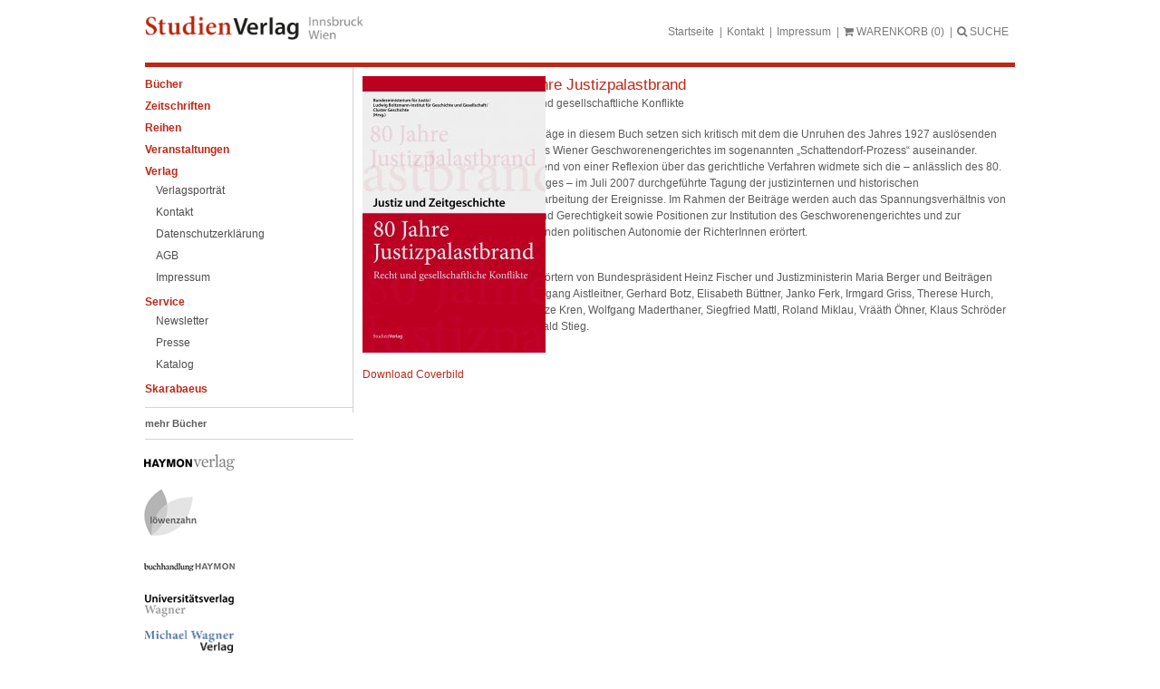

--- FILE ---
content_type: text/html; charset=UTF-8
request_url: https://www.studienverlag.at/buecher/4548/80-jahre-justizpalastbrand/
body_size: 14623
content:
<!doctype html>
<html lang="de" class="no-js">

<head>
	<meta charset="UTF-8">
	<title>80 Jahre Justizpalastbrand - StudienVerlag : StudienVerlag</title>

	<link href="https://www.studienverlag.at/wp-content/themes/studienverlag/favicon.ico" rel="shortcut icon">

	<meta http-equiv="X-UA-Compatible" content="IE=edge,chrome=1">
	<meta name="viewport" content="width=device-width, initial-scale=1.0">

	<meta name='robots' content='index, follow, max-image-preview:large, max-snippet:-1, max-video-preview:-1' />

	<!-- This site is optimized with the Yoast SEO plugin v26.7 - https://yoast.com/wordpress/plugins/seo/ -->
	<link rel="canonical" href="https://www.studienverlag.at/buecher/4548/80-jahre-justizpalastbrand/" />
	<meta property="og:locale" content="de_DE" />
	<meta property="og:type" content="article" />
	<meta property="og:title" content="80 Jahre Justizpalastbrand - StudienVerlag" />
	<meta property="og:description" content="Die Beiträge in diesem Buch setzen sich kritisch mit dem die Unruhen des Jahres 1927 auslösenden Urteil des Wiener Geschworenengerichtes im sogenannten &quot;Schattendorf-Prozess&quot; auseinander." />
	<meta property="og:url" content="https://www.studienverlag.at/buecher/4548/80-jahre-justizpalastbrand/" />
	<meta property="og:site_name" content="StudienVerlag" />
	<meta property="article:modified_time" content="2020-04-05T07:08:53+00:00" />
	<meta property="og:image" content="https://www.studienverlag.at/wp-content/uploads/sites/4/2018/08/4548.jpg" />
	<meta property="og:image:width" content="1037" />
	<meta property="og:image:height" content="1568" />
	<meta property="og:image:type" content="image/jpeg" />
	<meta name="twitter:card" content="summary_large_image" />
	<meta name="twitter:label1" content="Geschätzte Lesezeit" />
	<meta name="twitter:data1" content="1 Minute" />
	<script type="application/ld+json" class="yoast-schema-graph">{"@context":"https://schema.org","@graph":[{"@type":"WebPage","@id":"https://www.studienverlag.at/buecher/4548/80-jahre-justizpalastbrand/","url":"https://www.studienverlag.at/buecher/4548/80-jahre-justizpalastbrand/","name":"80 Jahre Justizpalastbrand - StudienVerlag","isPartOf":{"@id":"https://www.studienverlag.at/#website"},"primaryImageOfPage":{"@id":"https://www.studienverlag.at/buecher/4548/80-jahre-justizpalastbrand/#primaryimage"},"image":{"@id":"https://www.studienverlag.at/buecher/4548/80-jahre-justizpalastbrand/#primaryimage"},"thumbnailUrl":"https://www.studienverlag.at/wp-content/uploads/sites/4/2018/08/4548.jpg","datePublished":"2018-09-06T15:44:46+00:00","dateModified":"2020-04-05T07:08:53+00:00","breadcrumb":{"@id":"https://www.studienverlag.at/buecher/4548/80-jahre-justizpalastbrand/#breadcrumb"},"inLanguage":"de","potentialAction":[{"@type":"ReadAction","target":["https://www.studienverlag.at/buecher/4548/80-jahre-justizpalastbrand/"]}]},{"@type":"ImageObject","inLanguage":"de","@id":"https://www.studienverlag.at/buecher/4548/80-jahre-justizpalastbrand/#primaryimage","url":"https://www.studienverlag.at/wp-content/uploads/sites/4/2018/08/4548.jpg","contentUrl":"https://www.studienverlag.at/wp-content/uploads/sites/4/2018/08/4548.jpg","width":1037,"height":1568},{"@type":"BreadcrumbList","@id":"https://www.studienverlag.at/buecher/4548/80-jahre-justizpalastbrand/#breadcrumb","itemListElement":[{"@type":"ListItem","position":1,"name":"Startseite","item":"https://www.studienverlag.at/"},{"@type":"ListItem","position":2,"name":"Bücher","item":"https://www.studienverlag.at/buecher/"},{"@type":"ListItem","position":3,"name":"80 Jahre Justizpalastbrand"}]},{"@type":"WebSite","@id":"https://www.studienverlag.at/#website","url":"https://www.studienverlag.at/","name":"StudienVerlag","description":"Eine weitere Haymon Verlag Website","potentialAction":[{"@type":"SearchAction","target":{"@type":"EntryPoint","urlTemplate":"https://www.studienverlag.at/?s={search_term_string}"},"query-input":{"@type":"PropertyValueSpecification","valueRequired":true,"valueName":"search_term_string"}}],"inLanguage":"de"}]}</script>
	<!-- / Yoast SEO plugin. -->


<link rel="alternate" title="oEmbed (JSON)" type="application/json+oembed" href="https://www.studienverlag.at/wp-json/oembed/1.0/embed?url=https%3A%2F%2Fwww.studienverlag.at%2Fbuecher%2F4548%2F80-jahre-justizpalastbrand%2F" />
<link rel="alternate" title="oEmbed (XML)" type="text/xml+oembed" href="https://www.studienverlag.at/wp-json/oembed/1.0/embed?url=https%3A%2F%2Fwww.studienverlag.at%2Fbuecher%2F4548%2F80-jahre-justizpalastbrand%2F&#038;format=xml" />
<style id='wp-img-auto-sizes-contain-inline-css' type='text/css'>
img:is([sizes=auto i],[sizes^="auto," i]){contain-intrinsic-size:3000px 1500px}
/*# sourceURL=wp-img-auto-sizes-contain-inline-css */
</style>
<style id='wp-emoji-styles-inline-css' type='text/css'>

	img.wp-smiley, img.emoji {
		display: inline !important;
		border: none !important;
		box-shadow: none !important;
		height: 1em !important;
		width: 1em !important;
		margin: 0 0.07em !important;
		vertical-align: -0.1em !important;
		background: none !important;
		padding: 0 !important;
	}
/*# sourceURL=wp-emoji-styles-inline-css */
</style>
<link rel='stylesheet' id='wp-block-library-css' href='https://www.studienverlag.at/wp-includes/css/dist/block-library/style.min.css?ver=6.9' media='all' />
<style id='classic-theme-styles-inline-css' type='text/css'>
/*! This file is auto-generated */
.wp-block-button__link{color:#fff;background-color:#32373c;border-radius:9999px;box-shadow:none;text-decoration:none;padding:calc(.667em + 2px) calc(1.333em + 2px);font-size:1.125em}.wp-block-file__button{background:#32373c;color:#fff;text-decoration:none}
/*# sourceURL=/wp-includes/css/classic-themes.min.css */
</style>
<style id='global-styles-inline-css' type='text/css'>
:root{--wp--preset--aspect-ratio--square: 1;--wp--preset--aspect-ratio--4-3: 4/3;--wp--preset--aspect-ratio--3-4: 3/4;--wp--preset--aspect-ratio--3-2: 3/2;--wp--preset--aspect-ratio--2-3: 2/3;--wp--preset--aspect-ratio--16-9: 16/9;--wp--preset--aspect-ratio--9-16: 9/16;--wp--preset--color--black: #000000;--wp--preset--color--cyan-bluish-gray: #abb8c3;--wp--preset--color--white: #ffffff;--wp--preset--color--pale-pink: #f78da7;--wp--preset--color--vivid-red: #cf2e2e;--wp--preset--color--luminous-vivid-orange: #ff6900;--wp--preset--color--luminous-vivid-amber: #fcb900;--wp--preset--color--light-green-cyan: #7bdcb5;--wp--preset--color--vivid-green-cyan: #00d084;--wp--preset--color--pale-cyan-blue: #8ed1fc;--wp--preset--color--vivid-cyan-blue: #0693e3;--wp--preset--color--vivid-purple: #9b51e0;--wp--preset--gradient--vivid-cyan-blue-to-vivid-purple: linear-gradient(135deg,rgb(6,147,227) 0%,rgb(155,81,224) 100%);--wp--preset--gradient--light-green-cyan-to-vivid-green-cyan: linear-gradient(135deg,rgb(122,220,180) 0%,rgb(0,208,130) 100%);--wp--preset--gradient--luminous-vivid-amber-to-luminous-vivid-orange: linear-gradient(135deg,rgb(252,185,0) 0%,rgb(255,105,0) 100%);--wp--preset--gradient--luminous-vivid-orange-to-vivid-red: linear-gradient(135deg,rgb(255,105,0) 0%,rgb(207,46,46) 100%);--wp--preset--gradient--very-light-gray-to-cyan-bluish-gray: linear-gradient(135deg,rgb(238,238,238) 0%,rgb(169,184,195) 100%);--wp--preset--gradient--cool-to-warm-spectrum: linear-gradient(135deg,rgb(74,234,220) 0%,rgb(151,120,209) 20%,rgb(207,42,186) 40%,rgb(238,44,130) 60%,rgb(251,105,98) 80%,rgb(254,248,76) 100%);--wp--preset--gradient--blush-light-purple: linear-gradient(135deg,rgb(255,206,236) 0%,rgb(152,150,240) 100%);--wp--preset--gradient--blush-bordeaux: linear-gradient(135deg,rgb(254,205,165) 0%,rgb(254,45,45) 50%,rgb(107,0,62) 100%);--wp--preset--gradient--luminous-dusk: linear-gradient(135deg,rgb(255,203,112) 0%,rgb(199,81,192) 50%,rgb(65,88,208) 100%);--wp--preset--gradient--pale-ocean: linear-gradient(135deg,rgb(255,245,203) 0%,rgb(182,227,212) 50%,rgb(51,167,181) 100%);--wp--preset--gradient--electric-grass: linear-gradient(135deg,rgb(202,248,128) 0%,rgb(113,206,126) 100%);--wp--preset--gradient--midnight: linear-gradient(135deg,rgb(2,3,129) 0%,rgb(40,116,252) 100%);--wp--preset--font-size--small: 13px;--wp--preset--font-size--medium: 20px;--wp--preset--font-size--large: 36px;--wp--preset--font-size--x-large: 42px;--wp--preset--spacing--20: 0.44rem;--wp--preset--spacing--30: 0.67rem;--wp--preset--spacing--40: 1rem;--wp--preset--spacing--50: 1.5rem;--wp--preset--spacing--60: 2.25rem;--wp--preset--spacing--70: 3.38rem;--wp--preset--spacing--80: 5.06rem;--wp--preset--shadow--natural: 6px 6px 9px rgba(0, 0, 0, 0.2);--wp--preset--shadow--deep: 12px 12px 50px rgba(0, 0, 0, 0.4);--wp--preset--shadow--sharp: 6px 6px 0px rgba(0, 0, 0, 0.2);--wp--preset--shadow--outlined: 6px 6px 0px -3px rgb(255, 255, 255), 6px 6px rgb(0, 0, 0);--wp--preset--shadow--crisp: 6px 6px 0px rgb(0, 0, 0);}:where(.is-layout-flex){gap: 0.5em;}:where(.is-layout-grid){gap: 0.5em;}body .is-layout-flex{display: flex;}.is-layout-flex{flex-wrap: wrap;align-items: center;}.is-layout-flex > :is(*, div){margin: 0;}body .is-layout-grid{display: grid;}.is-layout-grid > :is(*, div){margin: 0;}:where(.wp-block-columns.is-layout-flex){gap: 2em;}:where(.wp-block-columns.is-layout-grid){gap: 2em;}:where(.wp-block-post-template.is-layout-flex){gap: 1.25em;}:where(.wp-block-post-template.is-layout-grid){gap: 1.25em;}.has-black-color{color: var(--wp--preset--color--black) !important;}.has-cyan-bluish-gray-color{color: var(--wp--preset--color--cyan-bluish-gray) !important;}.has-white-color{color: var(--wp--preset--color--white) !important;}.has-pale-pink-color{color: var(--wp--preset--color--pale-pink) !important;}.has-vivid-red-color{color: var(--wp--preset--color--vivid-red) !important;}.has-luminous-vivid-orange-color{color: var(--wp--preset--color--luminous-vivid-orange) !important;}.has-luminous-vivid-amber-color{color: var(--wp--preset--color--luminous-vivid-amber) !important;}.has-light-green-cyan-color{color: var(--wp--preset--color--light-green-cyan) !important;}.has-vivid-green-cyan-color{color: var(--wp--preset--color--vivid-green-cyan) !important;}.has-pale-cyan-blue-color{color: var(--wp--preset--color--pale-cyan-blue) !important;}.has-vivid-cyan-blue-color{color: var(--wp--preset--color--vivid-cyan-blue) !important;}.has-vivid-purple-color{color: var(--wp--preset--color--vivid-purple) !important;}.has-black-background-color{background-color: var(--wp--preset--color--black) !important;}.has-cyan-bluish-gray-background-color{background-color: var(--wp--preset--color--cyan-bluish-gray) !important;}.has-white-background-color{background-color: var(--wp--preset--color--white) !important;}.has-pale-pink-background-color{background-color: var(--wp--preset--color--pale-pink) !important;}.has-vivid-red-background-color{background-color: var(--wp--preset--color--vivid-red) !important;}.has-luminous-vivid-orange-background-color{background-color: var(--wp--preset--color--luminous-vivid-orange) !important;}.has-luminous-vivid-amber-background-color{background-color: var(--wp--preset--color--luminous-vivid-amber) !important;}.has-light-green-cyan-background-color{background-color: var(--wp--preset--color--light-green-cyan) !important;}.has-vivid-green-cyan-background-color{background-color: var(--wp--preset--color--vivid-green-cyan) !important;}.has-pale-cyan-blue-background-color{background-color: var(--wp--preset--color--pale-cyan-blue) !important;}.has-vivid-cyan-blue-background-color{background-color: var(--wp--preset--color--vivid-cyan-blue) !important;}.has-vivid-purple-background-color{background-color: var(--wp--preset--color--vivid-purple) !important;}.has-black-border-color{border-color: var(--wp--preset--color--black) !important;}.has-cyan-bluish-gray-border-color{border-color: var(--wp--preset--color--cyan-bluish-gray) !important;}.has-white-border-color{border-color: var(--wp--preset--color--white) !important;}.has-pale-pink-border-color{border-color: var(--wp--preset--color--pale-pink) !important;}.has-vivid-red-border-color{border-color: var(--wp--preset--color--vivid-red) !important;}.has-luminous-vivid-orange-border-color{border-color: var(--wp--preset--color--luminous-vivid-orange) !important;}.has-luminous-vivid-amber-border-color{border-color: var(--wp--preset--color--luminous-vivid-amber) !important;}.has-light-green-cyan-border-color{border-color: var(--wp--preset--color--light-green-cyan) !important;}.has-vivid-green-cyan-border-color{border-color: var(--wp--preset--color--vivid-green-cyan) !important;}.has-pale-cyan-blue-border-color{border-color: var(--wp--preset--color--pale-cyan-blue) !important;}.has-vivid-cyan-blue-border-color{border-color: var(--wp--preset--color--vivid-cyan-blue) !important;}.has-vivid-purple-border-color{border-color: var(--wp--preset--color--vivid-purple) !important;}.has-vivid-cyan-blue-to-vivid-purple-gradient-background{background: var(--wp--preset--gradient--vivid-cyan-blue-to-vivid-purple) !important;}.has-light-green-cyan-to-vivid-green-cyan-gradient-background{background: var(--wp--preset--gradient--light-green-cyan-to-vivid-green-cyan) !important;}.has-luminous-vivid-amber-to-luminous-vivid-orange-gradient-background{background: var(--wp--preset--gradient--luminous-vivid-amber-to-luminous-vivid-orange) !important;}.has-luminous-vivid-orange-to-vivid-red-gradient-background{background: var(--wp--preset--gradient--luminous-vivid-orange-to-vivid-red) !important;}.has-very-light-gray-to-cyan-bluish-gray-gradient-background{background: var(--wp--preset--gradient--very-light-gray-to-cyan-bluish-gray) !important;}.has-cool-to-warm-spectrum-gradient-background{background: var(--wp--preset--gradient--cool-to-warm-spectrum) !important;}.has-blush-light-purple-gradient-background{background: var(--wp--preset--gradient--blush-light-purple) !important;}.has-blush-bordeaux-gradient-background{background: var(--wp--preset--gradient--blush-bordeaux) !important;}.has-luminous-dusk-gradient-background{background: var(--wp--preset--gradient--luminous-dusk) !important;}.has-pale-ocean-gradient-background{background: var(--wp--preset--gradient--pale-ocean) !important;}.has-electric-grass-gradient-background{background: var(--wp--preset--gradient--electric-grass) !important;}.has-midnight-gradient-background{background: var(--wp--preset--gradient--midnight) !important;}.has-small-font-size{font-size: var(--wp--preset--font-size--small) !important;}.has-medium-font-size{font-size: var(--wp--preset--font-size--medium) !important;}.has-large-font-size{font-size: var(--wp--preset--font-size--large) !important;}.has-x-large-font-size{font-size: var(--wp--preset--font-size--x-large) !important;}
:where(.wp-block-post-template.is-layout-flex){gap: 1.25em;}:where(.wp-block-post-template.is-layout-grid){gap: 1.25em;}
:where(.wp-block-term-template.is-layout-flex){gap: 1.25em;}:where(.wp-block-term-template.is-layout-grid){gap: 1.25em;}
:where(.wp-block-columns.is-layout-flex){gap: 2em;}:where(.wp-block-columns.is-layout-grid){gap: 2em;}
:root :where(.wp-block-pullquote){font-size: 1.5em;line-height: 1.6;}
/*# sourceURL=global-styles-inline-css */
</style>
<link rel='stylesheet' id='woocommerce-layout-css' href='https://www.studienverlag.at/wp-content/plugins/woocommerce/assets/css/woocommerce-layout.css?ver=10.4.3' media='all' />
<link rel='stylesheet' id='woocommerce-smallscreen-css' href='https://www.studienverlag.at/wp-content/plugins/woocommerce/assets/css/woocommerce-smallscreen.css?ver=10.4.3' media='only screen and (max-width: 768px)' />
<link rel='stylesheet' id='woocommerce-general-css' href='https://www.studienverlag.at/wp-content/plugins/woocommerce/assets/css/woocommerce.css?ver=10.4.3' media='all' />
<style id='woocommerce-inline-inline-css' type='text/css'>
.woocommerce form .form-row .required { visibility: visible; }
/*# sourceURL=woocommerce-inline-inline-css */
</style>
<link rel='stylesheet' id='slgfonts_styles-css' href='https://www.studienverlag.at/wp-content/plugins/slgfonts/assets/css/fonts.css?ver=6.9' media='all' />
<link rel='stylesheet' id='normalize-css' href='https://www.studienverlag.at/wp-content/themes/studienverlag/normalize.css?ver=1.0' media='all' />
<link rel='stylesheet' id='lightboxcss-css' href='https://www.studienverlag.at/wp-content/themes/studienverlag/css/lightbox.min.css?ver=1.0' media='all' />
<link rel='stylesheet' id='modalcss-css' href='https://www.studienverlag.at/wp-content/themes/studienverlag/css/jquery.modal.min.css?ver=1.0' media='all' />
<link rel='stylesheet' id='fontawesome-css' href='https://www.studienverlag.at/wp-content/themes/studienverlag/css/font-awesome.min.css?ver=1.0' media='all' />
<link rel='stylesheet' id='html5blank-css' href='https://www.studienverlag.at/wp-content/themes/studienverlag/style.css?ver=1.3' media='all' />
<link rel='stylesheet' id='borlabs-cookie-custom-css' href='https://www.studienverlag.at/wp-content/cache/borlabs-cookie/4/borlabs-cookie-4-de.css?ver=3.3.19-62' media='all' />
<link rel='stylesheet' id='searchwp-forms-css' href='https://www.studienverlag.at/wp-content/plugins/searchwp-live-ajax-search/assets/styles/frontend/search-forms.min.css?ver=1.8.7' media='all' />
<link rel='stylesheet' id='searchwp-live-search-css' href='https://www.studienverlag.at/wp-content/plugins/searchwp-live-ajax-search/assets/styles/style.min.css?ver=1.8.7' media='all' />
<style id='searchwp-live-search-inline-css' type='text/css'>
.searchwp-live-search-result .searchwp-live-search-result--title a {
  font-size: 16px;
}
.searchwp-live-search-result .searchwp-live-search-result--price {
  font-size: 14px;
}
.searchwp-live-search-result .searchwp-live-search-result--add-to-cart .button {
  font-size: 14px;
}

/*# sourceURL=searchwp-live-search-inline-css */
</style>
<link rel='stylesheet' id='woocommerce-gzd-layout-css' href='https://www.studienverlag.at/wp-content/plugins/woocommerce-germanized/build/static/layout-styles.css?ver=3.20.4' media='all' />
<style id='woocommerce-gzd-layout-inline-css' type='text/css'>
.woocommerce-checkout .shop_table { background-color: #eeeeee; } .product p.deposit-packaging-type { font-size: 1.25em !important; } p.woocommerce-shipping-destination { display: none; }
                .wc-gzd-nutri-score-value-a {
                    background: url(https://www.studienverlag.at/wp-content/plugins/woocommerce-germanized/assets/images/nutri-score-a.svg) no-repeat;
                }
                .wc-gzd-nutri-score-value-b {
                    background: url(https://www.studienverlag.at/wp-content/plugins/woocommerce-germanized/assets/images/nutri-score-b.svg) no-repeat;
                }
                .wc-gzd-nutri-score-value-c {
                    background: url(https://www.studienverlag.at/wp-content/plugins/woocommerce-germanized/assets/images/nutri-score-c.svg) no-repeat;
                }
                .wc-gzd-nutri-score-value-d {
                    background: url(https://www.studienverlag.at/wp-content/plugins/woocommerce-germanized/assets/images/nutri-score-d.svg) no-repeat;
                }
                .wc-gzd-nutri-score-value-e {
                    background: url(https://www.studienverlag.at/wp-content/plugins/woocommerce-germanized/assets/images/nutri-score-e.svg) no-repeat;
                }
            
/*# sourceURL=woocommerce-gzd-layout-inline-css */
</style>
<script type="text/javascript" src="https://www.studienverlag.at/wp-content/themes/studienverlag/js/lib/modernizr-2.7.1.min.js?ver=2.7.1" id="modernizr-js"></script>
<script type="text/javascript" src="https://www.studienverlag.at/wp-includes/js/jquery/jquery.min.js?ver=3.7.1" id="jquery-core-js"></script>
<script type="text/javascript" src="https://www.studienverlag.at/wp-includes/js/jquery/jquery-migrate.min.js?ver=3.4.1" id="jquery-migrate-js"></script>
<script type="text/javascript" src="https://www.studienverlag.at/wp-content/themes/studienverlag/js/scripts.js?ver=1.0.0" id="html5blankscripts-js"></script>
<script type="text/javascript" src="https://www.studienverlag.at/wp-content/themes/studienverlag/js/lightbox.min.js?ver=1.0.0" id="lightbox-js"></script>
<script type="text/javascript" src="https://www.studienverlag.at/wp-content/themes/studienverlag/js/jquery.modal.min.js?ver=1.0.0" id="modal-js"></script>
<script type="text/javascript" src="https://www.studienverlag.at/wp-content/plugins/woocommerce/assets/js/jquery-blockui/jquery.blockUI.min.js?ver=2.7.0-wc.10.4.3" id="wc-jquery-blockui-js" defer="defer" data-wp-strategy="defer"></script>
<script type="text/javascript" src="https://www.studienverlag.at/wp-content/plugins/woocommerce/assets/js/js-cookie/js.cookie.min.js?ver=2.1.4-wc.10.4.3" id="wc-js-cookie-js" defer="defer" data-wp-strategy="defer"></script>
<script type="text/javascript" id="woocommerce-js-extra">
/* <![CDATA[ */
var woocommerce_params = {"ajax_url":"/wp-admin/admin-ajax.php","wc_ajax_url":"/?wc-ajax=%%endpoint%%","i18n_password_show":"Passwort anzeigen","i18n_password_hide":"Passwort ausblenden"};
//# sourceURL=woocommerce-js-extra
/* ]]> */
</script>
<script type="text/javascript" src="https://www.studienverlag.at/wp-content/plugins/woocommerce/assets/js/frontend/woocommerce.min.js?ver=10.4.3" id="woocommerce-js" defer="defer" data-wp-strategy="defer"></script>
<script data-no-optimize="1" data-no-minify="1" data-cfasync="false" type="text/javascript" src="https://www.studienverlag.at/wp-content/cache/borlabs-cookie/4/borlabs-cookie-config-de.json.js?ver=3.3.19-53" id="borlabs-cookie-config-js"></script>
<link rel="https://api.w.org/" href="https://www.studienverlag.at/wp-json/" /><link rel="alternate" title="JSON" type="application/json" href="https://www.studienverlag.at/wp-json/wp/v2/books/35406" />	<noscript><style>.woocommerce-product-gallery{ opacity: 1 !important; }</style></noscript>
	<meta name="generator" content="Elementor 3.34.1; features: additional_custom_breakpoints; settings: css_print_method-external, google_font-enabled, font_display-auto">
			<style>
				.e-con.e-parent:nth-of-type(n+4):not(.e-lazyloaded):not(.e-no-lazyload),
				.e-con.e-parent:nth-of-type(n+4):not(.e-lazyloaded):not(.e-no-lazyload) * {
					background-image: none !important;
				}
				@media screen and (max-height: 1024px) {
					.e-con.e-parent:nth-of-type(n+3):not(.e-lazyloaded):not(.e-no-lazyload),
					.e-con.e-parent:nth-of-type(n+3):not(.e-lazyloaded):not(.e-no-lazyload) * {
						background-image: none !important;
					}
				}
				@media screen and (max-height: 640px) {
					.e-con.e-parent:nth-of-type(n+2):not(.e-lazyloaded):not(.e-no-lazyload),
					.e-con.e-parent:nth-of-type(n+2):not(.e-lazyloaded):not(.e-no-lazyload) * {
						background-image: none !important;
					}
				}
			</style>
					<style type="text/css" id="wp-custom-css">
			.cc-banner.cc-bottom { display: none; }		</style>
		
	<meta http-equiv="Content-Type" content="text/html; charset=utf-8">
</head>

<body class="wp-singular books-template-default single single-books postid-35406 wp-theme-studienverlag theme-studienverlag woocommerce-no-js 80-jahre-justizpalastbrand elementor-default elementor-kit-59434">
	
	<div id="stdvSite">
		<div id="stdvHeader">
			<div id="stdvLogo">
				<a href="https://www.studienverlag.at"><img src="https://www.studienverlag.at/wp-content/themes/studienverlag/img/stv_logo.png" alt="Studienverlag" /></a>
			</div>

			<div id="stdvMetaMenu">
				<ul>
					<li id="menu-item-23730" class="menu-item menu-item-type-post_type menu-item-object-page menu-item-home menu-item-23730"><p><a href="https://www.studienverlag.at/">Startseite</a></p></li>
<li id="menu-item-23732" class="menu-item menu-item-type-post_type menu-item-object-page menu-item-23732"><p><a href="https://www.studienverlag.at/kontakt/">Kontakt</a></p></li>
<li id="menu-item-23731" class="menu-item menu-item-type-post_type menu-item-object-page menu-item-23731"><p><a href="https://www.studienverlag.at/impressum/">Impressum</a></p></li>

					<li id="menuToggle">
						<p><a href="#"><i id="menuBars" class="fa fa-bars"></i><i id="menuClose" class="fa fa-times"></i> MENU</a></p>
					</li>
					<li>
						<p><a href="/warenkorb"><i class="fa fa-shopping-cart"></i> <span id="warenkorbText">WARENKORB</span> <span id="anzahlWarenkorb"></span></a></p>
					</li>
					<li>
						<p><a href="#" id="sformToggle"><i class="fa fa-search"></i> SUCHE</a></p>
					</li>
				</ul>

			</div>
			<div class="clearfloat"></div>
			<div id="sform" style="display: none;">
				<!-- search -->
<form class="search" method="get" action="https://www.studienverlag.at" role="search">
	<input class="search-input" type="search" name="s" data-swplive="true" data-swpengine="default" data-swpconfig="default" placeholder="Magazinsuche">
	<button class="search-submit" type="submit" role="button">Suchen</button>
</form>
<!-- /search -->
			</div>
		</div>
		<div id="stdvMain">
			<div id="stdvLeftBar">
				<div id="stdvMainMenu">
					<ul class="ag-float-group"><li id="menu-item-63264" class="menu-item menu-item-type-custom menu-item-object-custom menu-item-has-children menu-item-63264"><a href="#">Bücher</a>
<ul class="sub-menu">
	<li id="menu-item-63290" class="menu-item menu-item-type-taxonomy menu-item-object-product_cat menu-item-63290"><a href="https://www.studienverlag.at/produkt-kategorie/neuerscheinungen/">Neuerscheinungen</a></li>
	<li id="menu-item-63266" class="menu-item menu-item-type-taxonomy menu-item-object-product_cat menu-item-63266"><a href="https://www.studienverlag.at/produkt-kategorie/architektur/">Architektur</a></li>
	<li id="menu-item-63267" class="menu-item menu-item-type-taxonomy menu-item-object-product_cat menu-item-has-children menu-item-63267"><a href="https://www.studienverlag.at/produkt-kategorie/geschichte/">Geschichte</a>
	<ul class="sub-menu">
		<li id="menu-item-63268" class="menu-item menu-item-type-taxonomy menu-item-object-product_cat menu-item-63268"><a href="https://www.studienverlag.at/produkt-kategorie/geschichte/geschichte-geschichte/">Geschichte</a></li>
		<li id="menu-item-63269" class="menu-item menu-item-type-taxonomy menu-item-object-product_cat menu-item-63269"><a href="https://www.studienverlag.at/produkt-kategorie/geschichte/geschichts-politikdidaktik/">Geschichts-/Politikdidaktik</a></li>
		<li id="menu-item-63270" class="menu-item menu-item-type-taxonomy menu-item-object-product_cat menu-item-63270"><a href="https://www.studienverlag.at/produkt-kategorie/geschichte/juedische-geschichte/">Jüdische Geschichte</a></li>
		<li id="menu-item-68030" class="menu-item menu-item-type-taxonomy menu-item-object-product_cat menu-item-68030"><a href="https://www.studienverlag.at/produkt-kategorie/geschichte/zeitgeschichte-geschichte/">Zeitgeschichte</a></li>
	</ul>
</li>
	<li id="menu-item-63271" class="menu-item menu-item-type-taxonomy menu-item-object-product_cat menu-item-has-children menu-item-63271"><a href="https://www.studienverlag.at/produkt-kategorie/kultur-und-sozialwissenschaften/">Kultur- und Sozialwissenschaften</a>
	<ul class="sub-menu">
		<li id="menu-item-63272" class="menu-item menu-item-type-taxonomy menu-item-object-product_cat menu-item-63272"><a href="https://www.studienverlag.at/produkt-kategorie/kultur-und-sozialwissenschaften/filmwissenschaft/">Filmwissenschaft</a></li>
		<li id="menu-item-63273" class="menu-item menu-item-type-taxonomy menu-item-object-product_cat menu-item-63273"><a href="https://www.studienverlag.at/produkt-kategorie/kultur-und-sozialwissenschaften/frauenforschung/">Frauenforschung</a></li>
		<li id="menu-item-63274" class="menu-item menu-item-type-taxonomy menu-item-object-product_cat menu-item-63274"><a href="https://www.studienverlag.at/produkt-kategorie/kultur-und-sozialwissenschaften/kulturwissenschaft/">Kulturwissenschaft</a></li>
		<li id="menu-item-63275" class="menu-item menu-item-type-taxonomy menu-item-object-product_cat menu-item-63275"><a href="https://www.studienverlag.at/produkt-kategorie/kultur-und-sozialwissenschaften/kunstgeschichte/">Kunstgeschichte</a></li>
		<li id="menu-item-63276" class="menu-item menu-item-type-taxonomy menu-item-object-product_cat menu-item-63276"><a href="https://www.studienverlag.at/produkt-kategorie/kultur-und-sozialwissenschaften/literaturwissenschaft/">Literaturwissenschaft</a></li>
		<li id="menu-item-63277" class="menu-item menu-item-type-taxonomy menu-item-object-product_cat menu-item-63277"><a href="https://www.studienverlag.at/produkt-kategorie/kultur-und-sozialwissenschaften/medienwisschaft-kommunikation/">Medienwisschaft, Kommunikation</a></li>
		<li id="menu-item-63278" class="menu-item menu-item-type-taxonomy menu-item-object-product_cat menu-item-63278"><a href="https://www.studienverlag.at/produkt-kategorie/kultur-und-sozialwissenschaften/musikwissenschaft/">Musikwissenschaft</a></li>
		<li id="menu-item-63279" class="menu-item menu-item-type-taxonomy menu-item-object-product_cat menu-item-63279"><a href="https://www.studienverlag.at/produkt-kategorie/kultur-und-sozialwissenschaften/philosophie/">Philosophie</a></li>
		<li id="menu-item-63280" class="menu-item menu-item-type-taxonomy menu-item-object-product_cat menu-item-63280"><a href="https://www.studienverlag.at/produkt-kategorie/kultur-und-sozialwissenschaften/politik/">Politik</a></li>
	</ul>
</li>
	<li id="menu-item-63281" class="menu-item menu-item-type-taxonomy menu-item-object-product_cat menu-item-has-children menu-item-63281"><a href="https://www.studienverlag.at/produkt-kategorie/paedagogik-und-didaktik/">Pädagogik und Didaktik</a>
	<ul class="sub-menu">
		<li id="menu-item-63282" class="menu-item menu-item-type-taxonomy menu-item-object-product_cat menu-item-63282"><a href="https://www.studienverlag.at/produkt-kategorie/paedagogik-und-didaktik/deutsch-als-fremdsprache/">Deutsch als Fremdsprache</a></li>
		<li id="menu-item-63283" class="menu-item menu-item-type-taxonomy menu-item-object-product_cat menu-item-63283"><a href="https://www.studienverlag.at/produkt-kategorie/paedagogik-und-didaktik/deutschdidaktik/">Deutschdidaktik</a></li>
		<li id="menu-item-63285" class="menu-item menu-item-type-taxonomy menu-item-object-product_cat menu-item-63285"><a href="https://www.studienverlag.at/produkt-kategorie/paedagogik-und-didaktik/erziehungswissenschaften/">Erziehungswissenschaften</a></li>
		<li id="menu-item-63284" class="menu-item menu-item-type-taxonomy menu-item-object-product_cat menu-item-63284"><a href="https://www.studienverlag.at/produkt-kategorie/paedagogik-und-didaktik/erwachsenenbildung-weiterbildung-supervision/">Erwachsenenbildung, Weiterbildung, Supervision</a></li>
		<li id="menu-item-63286" class="menu-item menu-item-type-taxonomy menu-item-object-product_cat menu-item-63286"><a href="https://www.studienverlag.at/produkt-kategorie/paedagogik-und-didaktik/lehrerinnenbildung/">LehrerInnenbildung</a></li>
	</ul>
</li>
	<li id="menu-item-63287" class="menu-item menu-item-type-taxonomy menu-item-object-product_cat menu-item-63287"><a href="https://www.studienverlag.at/produkt-kategorie/arunda/">Arunda</a></li>
	<li id="menu-item-63288" class="menu-item menu-item-type-taxonomy menu-item-object-product_cat menu-item-63288"><a href="https://www.studienverlag.at/produkt-kategorie/freimaurerliteratur/">Freimaurerliteratur</a></li>
	<li id="menu-item-63289" class="menu-item menu-item-type-taxonomy menu-item-object-product_cat menu-item-63289"><a href="https://www.studienverlag.at/produkt-kategorie/gesundheit/">Gesundheit</a></li>
	<li id="menu-item-63291" class="menu-item menu-item-type-taxonomy menu-item-object-product_cat menu-item-63291"><a href="https://www.studienverlag.at/produkt-kategorie/recht/">Recht</a></li>
</ul>
</li>
<li id="menu-item-23729" class="menu-item menu-item-type-post_type menu-item-object-page menu-item-23729"><a href="https://www.studienverlag.at/zeitschriften/">Zeitschriften</a></li>
<li id="menu-item-63684" class="menu-item menu-item-type-post_type menu-item-object-page menu-item-63684"><a href="https://www.studienverlag.at/reihen/">Reihen</a></li>
<li id="menu-item-25407" class="menu-item menu-item-type-post_type_archive menu-item-object-events menu-item-25407"><a href="https://www.studienverlag.at/events/">Veranstaltungen</a></li>
<li id="menu-item-25453" class="menu-item menu-item-type-post_type menu-item-object-page menu-item-has-children menu-item-25453"><a href="https://www.studienverlag.at/verlagsportraet/">Verlag</a>
<ul class="sub-menu">
	<li id="menu-item-25478" class="menu-item menu-item-type-post_type menu-item-object-page menu-item-25478"><a href="https://www.studienverlag.at/verlagsportraet/">Verlagsporträt</a></li>
	<li id="menu-item-25479" class="menu-item menu-item-type-post_type menu-item-object-page menu-item-25479"><a href="https://www.studienverlag.at/kontakt/">Kontakt</a></li>
	<li id="menu-item-25481" class="menu-item menu-item-type-post_type menu-item-object-page menu-item-privacy-policy menu-item-25481"><a rel="privacy-policy" href="https://www.studienverlag.at/datenschutzerklaerung/">Datenschutzerklärung</a></li>
	<li id="menu-item-25480" class="menu-item menu-item-type-post_type menu-item-object-page menu-item-25480"><a href="https://www.studienverlag.at/agb/">AGB</a></li>
	<li id="menu-item-25502" class="menu-item menu-item-type-post_type menu-item-object-page menu-item-25502"><a href="https://www.studienverlag.at/impressum/">Impressum</a></li>
</ul>
</li>
<li id="menu-item-25519" class="menu-item menu-item-type-post_type menu-item-object-page menu-item-has-children menu-item-25519"><a href="https://www.studienverlag.at/newsletter/">Service</a>
<ul class="sub-menu">
	<li id="menu-item-25523" class="menu-item menu-item-type-post_type menu-item-object-page menu-item-25523"><a href="https://www.studienverlag.at/newsletter/">Newsletter</a></li>
	<li id="menu-item-25520" class="menu-item menu-item-type-post_type menu-item-object-page menu-item-25520"><a href="https://www.studienverlag.at/rezensionen/">Presse</a></li>
	<li id="menu-item-25518" class="menu-item menu-item-type-post_type menu-item-object-page menu-item-25518"><a href="https://www.studienverlag.at/katalogbestellung/">Katalog</a></li>
</ul>
</li>
<li id="menu-item-25539" class="menu-item menu-item-type-post_type menu-item-object-page menu-item-25539"><a href="https://www.studienverlag.at/skarabaeus/">Skarabaeus</a></li>
</ul>					<ul>
						<li class="morebooks">
							<p><strong>mehr Bücher</strong></p>
						</li>
						<li class="verlage"><a href="https://www.haymonverlag.at/" target="_blank"><img src="https://www.studienverlag.at/wp-content/themes/studienverlag/img/logo_haymon.png" title="HaymonVerlag" width="100" height="22"></a></li>
						<li class="verlage loewenzahn"><a href="https://www.loewenzahn.at/" target="_blank"><img src="https://www.studienverlag.at/wp-content/themes/studienverlag/img/logo_loewenzahn_neu.png" title="Löwenzahn" width="59" height="53"></a></li>
						<li class="verlage"><a href="https://www.haymonbuchhandlung.at/" target="_blank"><img src="https://www.studienverlag.at/wp-content/themes/studienverlag/img/logo_haymonshop.png" title="Haymon Buchhandlung" width="100" height="22"></a></li>
						<li class="verlage"><a href="https://www.uvw.at/" target="_blank"><img loading="lazy" src="https://www.studienverlag.at/wp-content/themes/studienverlag/img/logo_uvw_neu.png" title="Universitätsverlag Wagner" alt="Universitätsverlag Wagner" width="99" height="26"></a></li>
            <li class="verlage"><a href="https://www.uvw.at/" target="_blank"><img loading="lazy" src="https://www.studienverlag.at/wp-content/themes/studienverlag/img/logo_mwv.png" title="Michael Wagner Verlag" alt="Michael Wagner Verlag" width="99" height="26"></a></li>
					</ul>
				</div>
			</div>

			<div id="stdvCont">


		<div itemscope="" itemtype="http://schema.org/Book">
			<div class="buchdetail">
				
				
				<script type="application/ld+json">
					{"@context":"http:\/\/schema.org","@type":"WebPage","mainEntity":{"@type":"Book","isbn":"9783706545488","name":"80 Jahre Justizpalastbrand","numberOfPages":"172","publisher":{"@type":"Organization","name":"Wissenschaft"}}}				</script>
				<div class="thmb">
											<a title="80 Jahre Justizpalastbrand" data-lightbox="cover" href="https://www.studienverlag.at/bookimport/STV/Cover/4548.jpg">
							<meta itemprop="image" content="https://www.studienverlag.at/bookimport/STV/Cover/4548.jpg">
							<img src="https://www.studienverlag.at/wp-content/uploads/sites/4/2018/08/4548-202x305.jpg" class="attachment-ag-nl-thmb size-ag-nl-thmb wp-post-image" alt="" decoding="async" srcset="https://www.studienverlag.at/wp-content/uploads/sites/4/2018/08/4548-202x305.jpg 202w, https://www.studienverlag.at/wp-content/uploads/sites/4/2018/08/4548-250x378.jpg 250w, https://www.studienverlag.at/wp-content/uploads/sites/4/2018/08/4548-768x1161.jpg 768w, https://www.studienverlag.at/wp-content/uploads/sites/4/2018/08/4548-700x1058.jpg 700w, https://www.studienverlag.at/wp-content/uploads/sites/4/2018/08/4548-400x605.jpg 400w, https://www.studienverlag.at/wp-content/uploads/sites/4/2018/08/4548-120x181.jpg 120w, https://www.studienverlag.at/wp-content/uploads/sites/4/2018/08/4548-266x402.jpg 266w, https://www.studienverlag.at/wp-content/uploads/sites/4/2018/08/4548.jpg 1037w" sizes="(max-width: 202px) 100vw, 202px" />							<span class="stoerer"></span>
						</a><br>
						 <a href="https://www.studienverlag.at/bookimport/STV/Cover/4548.jpg" target="_blank">Download Coverbild</a>									</div>

								<span></span>
				<h1 itemprop="name">80 Jahre Justizpalastbrand</h1>
				<span itemprop="alternativeHeadline">Recht und gesellschaftliche Konflikte</span>

				<p><P>Die Beiträge in diesem Buch setzen sich kritisch mit dem die Unruhen des Jahres 1927 auslösenden Urteil des Wiener Geschworenengerichtes im sogenannten &#8222;Schattendorf-Prozess&#8220; auseinander. Ausgehend von einer Reflexion über das gerichtliche Verfahren widmete sich die – anlässlich des 80. Jahrestages – im Juli 2007 durchgeführte Tagung der justizinternen und historischen Nachbearbeitung der Ereignisse. Im Rahmen der Beiträge werden auch das Spannungsverhältnis von Recht und Gerechtigkeit sowie Positionen zur Institution des Geschworenengerichtes und zur umfassenden politischen Autonomie der RichterInnen erörtert.</P><br />
<P>Mit Vorwörtern von Bundespräsident Heinz Fischer und Justizministerin Maria Berger und Beiträgen von Wolfgang Aistleitner, Gerhard Botz, Elisabeth Büttner, Janko Ferk, Irmgard Griss, Therese Hurch, Constanze Kren, Wolfgang Maderthaner, Siegfried Mattl, Roland Miklau, Vrääth Öhner, Klaus Schröder und Gerald Stieg.</P></p>
				<div class="clearfloat"></div>
								
							</div>
		</div>

		</div> <!-- stdvCont -->










	





</div> <!-- stdvMain -->

<div id="stdvFooter">
	<p>
		<strong>Ihre Vorteile:</strong><br>
		<span style="font-weight: bold"><i class="fa fa-truck"></i> Versandkosten</span><br> Wir liefern kostenlos ab EUR 50,- Bestellwert in die EU und die Schweiz.<br> <span style="font-weight: bold"><i class="fa fa-credit-card"></i> Zahlungsarten</span><br> Wir akzeptieren Kreditkarte, PayPal, Sofortüberweisung
	</p>
</div>
<!-- /wrapper -->
<script type="speculationrules">
{"prefetch":[{"source":"document","where":{"and":[{"href_matches":"/*"},{"not":{"href_matches":["/wp-*.php","/wp-admin/*","/wp-content/uploads/sites/4/*","/wp-content/*","/wp-content/plugins/*","/wp-content/themes/studienverlag/*","/*\\?(.+)"]}},{"not":{"selector_matches":"a[rel~=\"nofollow\"]"}},{"not":{"selector_matches":".no-prefetch, .no-prefetch a"}}]},"eagerness":"conservative"}]}
</script>
<script type="importmap" id="wp-importmap">
{"imports":{"borlabs-cookie-core":"https://www.studienverlag.at/wp-content/plugins/borlabs-cookie/assets/javascript/borlabs-cookie.min.js?ver=3.3.19"}}
</script>
<!--googleoff: all--><div data-nosnippet data-borlabs-cookie-consent-required='true' id='BorlabsCookieBox'></div><div id='BorlabsCookieWidget' class='brlbs-cmpnt-container'></div><!--googleon: all-->        <style>
            .searchwp-live-search-results {
                opacity: 0;
                transition: opacity .25s ease-in-out;
                -moz-transition: opacity .25s ease-in-out;
                -webkit-transition: opacity .25s ease-in-out;
                height: 0;
                overflow: hidden;
                z-index: 9999995; /* Exceed SearchWP Modal Search Form overlay. */
                position: absolute;
                display: none;
            }

            .searchwp-live-search-results-showing {
                display: block;
                opacity: 1;
                height: auto;
                overflow: auto;
            }

            .searchwp-live-search-no-results {
                padding: 3em 2em 0;
                text-align: center;
            }

            .searchwp-live-search-no-min-chars:after {
                content: "Weiterschreiben";
                display: block;
                text-align: center;
                padding: 2em 2em 0;
            }
        </style>
                <script>
            var _SEARCHWP_LIVE_AJAX_SEARCH_BLOCKS = true;
            var _SEARCHWP_LIVE_AJAX_SEARCH_ENGINE = 'default';
            var _SEARCHWP_LIVE_AJAX_SEARCH_CONFIG = 'default';
        </script>
        			<script>
				const lazyloadRunObserver = () => {
					const lazyloadBackgrounds = document.querySelectorAll( `.e-con.e-parent:not(.e-lazyloaded)` );
					const lazyloadBackgroundObserver = new IntersectionObserver( ( entries ) => {
						entries.forEach( ( entry ) => {
							if ( entry.isIntersecting ) {
								let lazyloadBackground = entry.target;
								if( lazyloadBackground ) {
									lazyloadBackground.classList.add( 'e-lazyloaded' );
								}
								lazyloadBackgroundObserver.unobserve( entry.target );
							}
						});
					}, { rootMargin: '200px 0px 200px 0px' } );
					lazyloadBackgrounds.forEach( ( lazyloadBackground ) => {
						lazyloadBackgroundObserver.observe( lazyloadBackground );
					} );
				};
				const events = [
					'DOMContentLoaded',
					'elementor/lazyload/observe',
				];
				events.forEach( ( event ) => {
					document.addEventListener( event, lazyloadRunObserver );
				} );
			</script>
				<script type='text/javascript'>
		(function () {
			var c = document.body.className;
			c = c.replace(/woocommerce-no-js/, 'woocommerce-js');
			document.body.className = c;
		})();
	</script>
	<link rel='stylesheet' id='wc-stripe-blocks-checkout-style-css' href='https://www.studienverlag.at/wp-content/plugins/woocommerce-gateway-stripe/build/upe-blocks.css?ver=1e1661bb3db973deba05' media='all' />
<link rel='stylesheet' id='wc-blocks-style-css' href='https://www.studienverlag.at/wp-content/plugins/woocommerce/assets/client/blocks/wc-blocks.css?ver=wc-10.4.3' media='all' />
<script type="text/javascript" id="swp-live-search-client-js-extra">
/* <![CDATA[ */
var searchwp_live_search_params = [];
searchwp_live_search_params = {"ajaxurl":"https:\/\/www.studienverlag.at\/wp-admin\/admin-ajax.php","origin_id":35406,"config":{"default":{"engine":"default","input":{"delay":300,"min_chars":3},"results":{"position":"bottom","width":"auto","offset":{"x":0,"y":5}},"spinner":{"lines":12,"length":8,"width":3,"radius":8,"scale":1,"corners":1,"color":"#424242","fadeColor":"transparent","speed":1,"rotate":0,"animation":"searchwp-spinner-line-fade-quick","direction":1,"zIndex":2000000000,"className":"spinner","top":"50%","left":"50%","shadow":"0 0 1px transparent","position":"absolute"}}},"msg_no_config_found":"Keine g\u00fcltige Konfiguration f\u00fcr SearchWP Live Search gefunden!","aria_instructions":"Wenn automatisch vervollst\u00e4ndigte Ergebnisse verf\u00fcgbar sind, dann verwende die Pfeile nach oben und unten zur Auswahl und die Eingabetaste, um zur gew\u00fcnschten Seite zu gelangen. Benutzer von Touch-Ger\u00e4ten erkunden mit Touch oder mit Wischgesten."};;
//# sourceURL=swp-live-search-client-js-extra
/* ]]> */
</script>
<script type="text/javascript" src="https://www.studienverlag.at/wp-content/plugins/searchwp-live-ajax-search/assets/javascript/dist/script.min.js?ver=1.8.7" id="swp-live-search-client-js"></script>
<script type="text/javascript" src="https://www.studienverlag.at/wp-content/plugins/woocommerce/assets/js/sourcebuster/sourcebuster.min.js?ver=10.4.3" id="sourcebuster-js-js"></script>
<script type="text/javascript" id="wc-order-attribution-js-extra">
/* <![CDATA[ */
var wc_order_attribution = {"params":{"lifetime":1.0e-5,"session":30,"base64":false,"ajaxurl":"https://www.studienverlag.at/wp-admin/admin-ajax.php","prefix":"wc_order_attribution_","allowTracking":true},"fields":{"source_type":"current.typ","referrer":"current_add.rf","utm_campaign":"current.cmp","utm_source":"current.src","utm_medium":"current.mdm","utm_content":"current.cnt","utm_id":"current.id","utm_term":"current.trm","utm_source_platform":"current.plt","utm_creative_format":"current.fmt","utm_marketing_tactic":"current.tct","session_entry":"current_add.ep","session_start_time":"current_add.fd","session_pages":"session.pgs","session_count":"udata.vst","user_agent":"udata.uag"}};
//# sourceURL=wc-order-attribution-js-extra
/* ]]> */
</script>
<script type="text/javascript" id="wc-order-attribution-js-before">
/* <![CDATA[ */
if (typeof wc_order_attribution !== 'undefined' && typeof wc_order_attribution.params !== 'undefined' && typeof wc_order_attribution.params.allowTracking !== 'undefined') {
    const cookies = document.cookie.split('; ');
    let consentWcOrderAttribution = false;
    for (let c of cookies) {
    if (c.startsWith('borlabs-cookie=')) {
            consentWcOrderAttribution = c.includes('%22wc-order-attribution%22');
            break;
        }
    }
    wc_order_attribution.params.allowTracking = consentWcOrderAttribution;
}
//# sourceURL=wc-order-attribution-js-before
/* ]]> */
</script>
<script type="text/javascript" src="https://www.studienverlag.at/wp-content/plugins/woocommerce/assets/js/frontend/order-attribution.min.js?ver=10.4.3" id="wc-order-attribution-js"></script>
<script id="wp-emoji-settings" type="application/json">
{"baseUrl":"https://s.w.org/images/core/emoji/17.0.2/72x72/","ext":".png","svgUrl":"https://s.w.org/images/core/emoji/17.0.2/svg/","svgExt":".svg","source":{"concatemoji":"https://www.studienverlag.at/wp-includes/js/wp-emoji-release.min.js?ver=6.9"}}
</script>
<script type="module">
/* <![CDATA[ */
/*! This file is auto-generated */
const a=JSON.parse(document.getElementById("wp-emoji-settings").textContent),o=(window._wpemojiSettings=a,"wpEmojiSettingsSupports"),s=["flag","emoji"];function i(e){try{var t={supportTests:e,timestamp:(new Date).valueOf()};sessionStorage.setItem(o,JSON.stringify(t))}catch(e){}}function c(e,t,n){e.clearRect(0,0,e.canvas.width,e.canvas.height),e.fillText(t,0,0);t=new Uint32Array(e.getImageData(0,0,e.canvas.width,e.canvas.height).data);e.clearRect(0,0,e.canvas.width,e.canvas.height),e.fillText(n,0,0);const a=new Uint32Array(e.getImageData(0,0,e.canvas.width,e.canvas.height).data);return t.every((e,t)=>e===a[t])}function p(e,t){e.clearRect(0,0,e.canvas.width,e.canvas.height),e.fillText(t,0,0);var n=e.getImageData(16,16,1,1);for(let e=0;e<n.data.length;e++)if(0!==n.data[e])return!1;return!0}function u(e,t,n,a){switch(t){case"flag":return n(e,"\ud83c\udff3\ufe0f\u200d\u26a7\ufe0f","\ud83c\udff3\ufe0f\u200b\u26a7\ufe0f")?!1:!n(e,"\ud83c\udde8\ud83c\uddf6","\ud83c\udde8\u200b\ud83c\uddf6")&&!n(e,"\ud83c\udff4\udb40\udc67\udb40\udc62\udb40\udc65\udb40\udc6e\udb40\udc67\udb40\udc7f","\ud83c\udff4\u200b\udb40\udc67\u200b\udb40\udc62\u200b\udb40\udc65\u200b\udb40\udc6e\u200b\udb40\udc67\u200b\udb40\udc7f");case"emoji":return!a(e,"\ud83e\u1fac8")}return!1}function f(e,t,n,a){let r;const o=(r="undefined"!=typeof WorkerGlobalScope&&self instanceof WorkerGlobalScope?new OffscreenCanvas(300,150):document.createElement("canvas")).getContext("2d",{willReadFrequently:!0}),s=(o.textBaseline="top",o.font="600 32px Arial",{});return e.forEach(e=>{s[e]=t(o,e,n,a)}),s}function r(e){var t=document.createElement("script");t.src=e,t.defer=!0,document.head.appendChild(t)}a.supports={everything:!0,everythingExceptFlag:!0},new Promise(t=>{let n=function(){try{var e=JSON.parse(sessionStorage.getItem(o));if("object"==typeof e&&"number"==typeof e.timestamp&&(new Date).valueOf()<e.timestamp+604800&&"object"==typeof e.supportTests)return e.supportTests}catch(e){}return null}();if(!n){if("undefined"!=typeof Worker&&"undefined"!=typeof OffscreenCanvas&&"undefined"!=typeof URL&&URL.createObjectURL&&"undefined"!=typeof Blob)try{var e="postMessage("+f.toString()+"("+[JSON.stringify(s),u.toString(),c.toString(),p.toString()].join(",")+"));",a=new Blob([e],{type:"text/javascript"});const r=new Worker(URL.createObjectURL(a),{name:"wpTestEmojiSupports"});return void(r.onmessage=e=>{i(n=e.data),r.terminate(),t(n)})}catch(e){}i(n=f(s,u,c,p))}t(n)}).then(e=>{for(const n in e)a.supports[n]=e[n],a.supports.everything=a.supports.everything&&a.supports[n],"flag"!==n&&(a.supports.everythingExceptFlag=a.supports.everythingExceptFlag&&a.supports[n]);var t;a.supports.everythingExceptFlag=a.supports.everythingExceptFlag&&!a.supports.flag,a.supports.everything||((t=a.source||{}).concatemoji?r(t.concatemoji):t.wpemoji&&t.twemoji&&(r(t.twemoji),r(t.wpemoji)))});
//# sourceURL=https://www.studienverlag.at/wp-includes/js/wp-emoji-loader.min.js
/* ]]> */
</script>
<template id="brlbs-cmpnt-cb-template-vimeo-content-blocker">
 <div class="brlbs-cmpnt-container brlbs-cmpnt-content-blocker brlbs-cmpnt-with-individual-styles" data-borlabs-cookie-content-blocker-id="vimeo-content-blocker" data-borlabs-cookie-content=""><div class="brlbs-cmpnt-cb-preset-c brlbs-cmpnt-cb-vimeo"> <div class="brlbs-cmpnt-cb-thumbnail" style="background-image: url('https://www.studienverlag.at/wp-content/uploads/borlabs-cookie/4/brlbs-cb-vimeo-main.png')"></div> <div class="brlbs-cmpnt-cb-main"> <div class="brlbs-cmpnt-cb-play-button"></div> <div class="brlbs-cmpnt-cb-content"> <p class="brlbs-cmpnt-cb-description">Sie sehen gerade einen Platzhalterinhalt von <strong>Vimeo</strong>. Um auf den eigentlichen Inhalt zuzugreifen, klicken Sie auf die Schaltfläche unten. Bitte beachten Sie, dass dabei Daten an Drittanbieter weitergegeben werden.</p> <a class="brlbs-cmpnt-cb-provider-toggle" href="#" data-borlabs-cookie-show-provider-information role="button">Mehr Informationen</a> </div> <div class="brlbs-cmpnt-cb-buttons"> <a class="brlbs-cmpnt-cb-btn" href="#" data-borlabs-cookie-unblock role="button">Inhalt entsperren</a> <a class="brlbs-cmpnt-cb-btn" href="#" data-borlabs-cookie-accept-service role="button" style="display: inherit">Erforderlichen Service akzeptieren und Inhalte entsperren</a> </div> </div> </div></div>
</template>
<script>
(function () {
    const allBackgroundContainerVimeo = document.querySelectorAll('[data-brlbs-elementor-bg-video-vimeo="true"]:not(:has(.brlbs-cmpnt-content-blocker))');

    const getVimeoId = url => (url.match(/vimeo\.com\/(?:.*\/)?([0-9]+)/) || [])[1] || null;
    const getThumbnailBackgroundImageUrl = (videoContainer) => {
        const bgImageCss = window.getComputedStyle(videoContainer).backgroundImage;
        if (bgImageCss != null && bgImageCss.startsWith('url(')) {
            return bgImageCss;
        }
        if (true !== true) {
            return null;
        }
        const settings = JSON.parse(videoContainer.dataset.settings)
        if (settings == null || !settings.hasOwnProperty('background_video_link')) {
            return null;
        }
        const vimeoId = getVimeoId(settings.background_video_link);
        if (vimeoId == null) {
            return null;
        }
        return 'url("https://www.studienverlag.at/wp-content/uploads/borlabs-cookie/4/vimeo_' + vimeoId + '.jpg")';
    };

    const template = document.getElementById('brlbs-cmpnt-cb-template-vimeo-content-blocker');
    for (let videoContainer of allBackgroundContainerVimeo) {
        const id = videoContainer.dataset.id
        if (videoContainer && template) {
            const videoEmbed = videoContainer.querySelector('.elementor-background-video-embed');
            const cb = template.content.cloneNode(true).querySelector('.brlbs-cmpnt-container');
            cb.dataset.borlabsCookieContent = '[base64]';
            if (videoEmbed.nextSibling) {
                videoEmbed.parentNode.insertBefore(cb, videoEmbed.nextSibling);
            } else {
                videoEmbed.parentNode.appendChild(cb);
            }

            const bgImageCss = getThumbnailBackgroundImageUrl(videoContainer);
            const thumb = cb.querySelector('.brlbs-cmpnt-cb-thumbnail')
            if (bgImageCss != null && thumb != null) {
                thumb.style.backgroundImage = bgImageCss;
            }
        }
    }
})();
</script><template id="brlbs-cmpnt-cb-template-youtube-content-blocker">
 <div class="brlbs-cmpnt-container brlbs-cmpnt-content-blocker brlbs-cmpnt-with-individual-styles" data-borlabs-cookie-content-blocker-id="youtube-content-blocker" data-borlabs-cookie-content=""><div class="brlbs-cmpnt-cb-preset-c brlbs-cmpnt-cb-youtube"> <div class="brlbs-cmpnt-cb-thumbnail" style="background-image: url('https://www.studienverlag.at/wp-content/uploads/borlabs-cookie/4/brlbs-cb-youtube-main.png')"></div> <div class="brlbs-cmpnt-cb-main"> <div class="brlbs-cmpnt-cb-play-button"></div> <div class="brlbs-cmpnt-cb-content"> <p class="brlbs-cmpnt-cb-description">Sie sehen gerade einen Platzhalterinhalt von <strong>YouTube</strong>. Um auf den eigentlichen Inhalt zuzugreifen, klicken Sie auf die Schaltfläche unten. Bitte beachten Sie, dass dabei Daten an Drittanbieter weitergegeben werden.</p> <a class="brlbs-cmpnt-cb-provider-toggle" href="#" data-borlabs-cookie-show-provider-information role="button">Mehr Informationen</a> </div> <div class="brlbs-cmpnt-cb-buttons"> <a class="brlbs-cmpnt-cb-btn" href="#" data-borlabs-cookie-unblock role="button">Inhalt entsperren</a> <a class="brlbs-cmpnt-cb-btn" href="#" data-borlabs-cookie-accept-service role="button" style="display: inherit">Erforderlichen Service akzeptieren und Inhalte entsperren</a> </div> </div> </div></div>
</template>
<script>
(function () {
    const allBackgroundContainerYt = document.querySelectorAll('[data-brlbs-elementor-bg-video-yt="true"]:not(:has(.brlbs-cmpnt-content-blocker))');

    const getYouTubeId = url => (url.match(new RegExp("(?:youtube\.com\/(?:[^\/\n\s]+\/\S+\/|(?:v|e(?:mbed)?)\/|.*[?&]v=)|youtu\.be\/)([a-zA-Z0-9_-]{11})")) || [])[1] || null;
    const getThumbnailBackgroundImageUrl = (videoContainer) => {
        const bgImageCss = window.getComputedStyle(videoContainer).backgroundImage;
        if (bgImageCss != null && bgImageCss.startsWith('url(')) {
            return bgImageCss;
        }
        const thumbnailQuality = 'hqdefault';
        if (thumbnailQuality === 'none' || videoContainer.dataset.settings == null) {
            return null;
        }
        const settings = JSON.parse(videoContainer.dataset.settings)
        if (settings == null || !settings.hasOwnProperty('background_video_link')) {
            return null;
        }
        const ytId = getYouTubeId(settings.background_video_link);
        if (ytId == null) {
            return null;
        }
        return 'url("https://www.studienverlag.at/wp-content/uploads/borlabs-cookie/4/yt_' + ytId + '_' + thumbnailQuality + '.jpg")';
    };

    const template = document.getElementById('brlbs-cmpnt-cb-template-youtube-content-blocker');
    for (let videoContainer of allBackgroundContainerYt) {
        const id = videoContainer.dataset.id
        if (videoContainer && template) {
            const videoEmbed = videoContainer.querySelector('.elementor-background-video-embed');
            const cb = template.content.cloneNode(true).querySelector('.brlbs-cmpnt-container');
            cb.dataset.borlabsCookieContent = '[base64]';
            if (videoEmbed.nextSibling) {
                videoEmbed.parentNode.insertBefore(cb, videoEmbed.nextSibling);
            } else {
                videoEmbed.parentNode.appendChild(cb);
            }

            const bgImageCss = getThumbnailBackgroundImageUrl(videoContainer);
            const thumb = cb.querySelector('.brlbs-cmpnt-cb-thumbnail')
            if (bgImageCss != null && thumb != null) {
                thumb.style.backgroundImage = bgImageCss;
            }
        }
    }
})();
</script><template id="brlbs-cmpnt-cb-template-elementor-recaptcha">
 <div class="brlbs-cmpnt-container brlbs-cmpnt-content-blocker brlbs-cmpnt-with-individual-styles" data-borlabs-cookie-content-blocker-id="elementor-recaptcha" data-borlabs-cookie-content="[base64]"><div class="brlbs-cmpnt-cb-preset-b brlbs-cmpnt-cb-elementor-recaptcha"> <div class="brlbs-cmpnt-cb-thumbnail" style="background-image: url('https://www.studienverlag.at/wp-content/uploads/borlabs-cookie/4/bct-google-recaptcha-main.png')"></div> <div class="brlbs-cmpnt-cb-main"> <div class="brlbs-cmpnt-cb-content"> <p class="brlbs-cmpnt-cb-description">Sie müssen den Inhalt von <strong>reCAPTCHA</strong> laden, um das Formular abzuschicken. Bitte beachten Sie, dass dabei Daten mit Drittanbietern ausgetauscht werden.</p> <a class="brlbs-cmpnt-cb-provider-toggle" href="#" data-borlabs-cookie-show-provider-information role="button">Mehr Informationen</a> </div> <div class="brlbs-cmpnt-cb-buttons"> <a class="brlbs-cmpnt-cb-btn" href="#" data-borlabs-cookie-unblock role="button">Inhalt entsperren</a> <a class="brlbs-cmpnt-cb-btn" href="#" data-borlabs-cookie-accept-service role="button" style="display: inherit">Erforderlichen Service akzeptieren und Inhalte entsperren</a> </div> </div> </div></div>
</template>
<script>
(function() {
    const template = document.querySelector("#brlbs-cmpnt-cb-template-elementor-recaptcha");
    const divsToInsertBlocker = document.querySelectorAll('.elementor-field-type-recaptcha_v3 .elementor-field,.elementor-field-type-recaptcha .elementor-field');
    for (const div of divsToInsertBlocker) {
        const cb = template.content.cloneNode(true).querySelector('.brlbs-cmpnt-container');
        div.appendChild(cb);

        const elementorForm = div.closest('form.elementor-form');
        if (elementorForm != null) {
            elementorForm.querySelectorAll('.elementor-field-type-submit button').forEach(btn => btn.disabled = true);
        }
    }
})()
</script><template id="brlbs-cmpnt-cb-template-facebook-content-blocker">
 <div class="brlbs-cmpnt-container brlbs-cmpnt-content-blocker brlbs-cmpnt-with-individual-styles" data-borlabs-cookie-content-blocker-id="facebook-content-blocker" data-borlabs-cookie-content=""><div class="brlbs-cmpnt-cb-preset-b brlbs-cmpnt-cb-facebook"> <div class="brlbs-cmpnt-cb-thumbnail" style="background-image: url('https://www.studienverlag.at/wp-content/uploads/borlabs-cookie/4/cb-facebook-main.png')"></div> <div class="brlbs-cmpnt-cb-main"> <div class="brlbs-cmpnt-cb-content"> <p class="brlbs-cmpnt-cb-description">Sie sehen gerade einen Platzhalterinhalt von <strong>Facebook</strong>. Um auf den eigentlichen Inhalt zuzugreifen, klicken Sie auf die Schaltfläche unten. Bitte beachten Sie, dass dabei Daten an Drittanbieter weitergegeben werden.</p> <a class="brlbs-cmpnt-cb-provider-toggle" href="#" data-borlabs-cookie-show-provider-information role="button">Mehr Informationen</a> </div> <div class="brlbs-cmpnt-cb-buttons"> <a class="brlbs-cmpnt-cb-btn" href="#" data-borlabs-cookie-unblock role="button">Inhalt entsperren</a> <a class="brlbs-cmpnt-cb-btn" href="#" data-borlabs-cookie-accept-service role="button" style="display: inherit">Erforderlichen Service akzeptieren und Inhalte entsperren</a> </div> </div> </div></div>
</template>
<script>
(function() {
        const template = document.querySelector("#brlbs-cmpnt-cb-template-facebook-content-blocker");
        const divsToInsertBlocker = document.querySelectorAll('div.fb-video[data-href*="//www.facebook.com/"], div.fb-post[data-href*="//www.facebook.com/"]');
        for (const div of divsToInsertBlocker) {
            const blocked = template.content.cloneNode(true).querySelector('.brlbs-cmpnt-container');
            blocked.dataset.borlabsCookieContent = btoa(unescape(encodeURIComponent(div.outerHTML)));
            div.replaceWith(blocked);
        }
})()
</script><template id="brlbs-cmpnt-cb-template-instagram">
 <div class="brlbs-cmpnt-container brlbs-cmpnt-content-blocker brlbs-cmpnt-with-individual-styles" data-borlabs-cookie-content-blocker-id="instagram" data-borlabs-cookie-content=""><div class="brlbs-cmpnt-cb-preset-b brlbs-cmpnt-cb-instagram"> <div class="brlbs-cmpnt-cb-thumbnail" style="background-image: url('https://www.studienverlag.at/wp-content/uploads/borlabs-cookie/4/cb-instagram-main.png')"></div> <div class="brlbs-cmpnt-cb-main"> <div class="brlbs-cmpnt-cb-content"> <p class="brlbs-cmpnt-cb-description">Sie sehen gerade einen Platzhalterinhalt von <strong>Instagram</strong>. Um auf den eigentlichen Inhalt zuzugreifen, klicken Sie auf die Schaltfläche unten. Bitte beachten Sie, dass dabei Daten an Drittanbieter weitergegeben werden.</p> <a class="brlbs-cmpnt-cb-provider-toggle" href="#" data-borlabs-cookie-show-provider-information role="button">Mehr Informationen</a> </div> <div class="brlbs-cmpnt-cb-buttons"> <a class="brlbs-cmpnt-cb-btn" href="#" data-borlabs-cookie-unblock role="button">Inhalt entsperren</a> <a class="brlbs-cmpnt-cb-btn" href="#" data-borlabs-cookie-accept-service role="button" style="display: inherit">Erforderlichen Service akzeptieren und Inhalte entsperren</a> </div> </div> </div></div>
</template>
<script>
(function() {
    const template = document.querySelector("#brlbs-cmpnt-cb-template-instagram");
    const divsToInsertBlocker = document.querySelectorAll('blockquote.instagram-media[data-instgrm-permalink*="instagram.com/"],blockquote.instagram-media[data-instgrm-version]');
    for (const div of divsToInsertBlocker) {
        const blocked = template.content.cloneNode(true).querySelector('.brlbs-cmpnt-container');
        blocked.dataset.borlabsCookieContent = btoa(unescape(encodeURIComponent(div.outerHTML)));
        div.replaceWith(blocked);
    }
})()
</script><template id="brlbs-cmpnt-cb-template-x-alias-twitter-content-blocker">
 <div class="brlbs-cmpnt-container brlbs-cmpnt-content-blocker brlbs-cmpnt-with-individual-styles" data-borlabs-cookie-content-blocker-id="x-alias-twitter-content-blocker" data-borlabs-cookie-content=""><div class="brlbs-cmpnt-cb-preset-b brlbs-cmpnt-cb-x"> <div class="brlbs-cmpnt-cb-thumbnail" style="background-image: url('https://www.studienverlag.at/wp-content/uploads/borlabs-cookie/4/cb-twitter-main.png')"></div> <div class="brlbs-cmpnt-cb-main"> <div class="brlbs-cmpnt-cb-content"> <p class="brlbs-cmpnt-cb-description">Sie sehen gerade einen Platzhalterinhalt von <strong>X</strong>. Um auf den eigentlichen Inhalt zuzugreifen, klicken Sie auf die Schaltfläche unten. Bitte beachten Sie, dass dabei Daten an Drittanbieter weitergegeben werden.</p> <a class="brlbs-cmpnt-cb-provider-toggle" href="#" data-borlabs-cookie-show-provider-information role="button">Mehr Informationen</a> </div> <div class="brlbs-cmpnt-cb-buttons"> <a class="brlbs-cmpnt-cb-btn" href="#" data-borlabs-cookie-unblock role="button">Inhalt entsperren</a> <a class="brlbs-cmpnt-cb-btn" href="#" data-borlabs-cookie-accept-service role="button" style="display: inherit">Erforderlichen Service akzeptieren und Inhalte entsperren</a> </div> </div> </div></div>
</template>
<script>
(function() {
        const template = document.querySelector("#brlbs-cmpnt-cb-template-x-alias-twitter-content-blocker");
        const divsToInsertBlocker = document.querySelectorAll('blockquote.twitter-tweet,blockquote.twitter-video');
        for (const div of divsToInsertBlocker) {
            const blocked = template.content.cloneNode(true).querySelector('.brlbs-cmpnt-container');
            blocked.dataset.borlabsCookieContent = btoa(unescape(encodeURIComponent(div.outerHTML)));
            div.replaceWith(blocked);
        }
})()
</script>
<link rel="stylesheet" type="text/css" href="https://www.studienverlag.at/wp-content/themes/studienverlag/css/cookieconsent.min.css" />
<script src="https://www.studienverlag.at/wp-content/themes/studienverlag/js/cookieconsent.min.js"></script>
<script>
	window.addEventListener("load", function() {
		window.cookieconsent.initialise({
			"palette": {
				"popup": {
					"background": "#bd2716"
				},
				"button": {
					"background": "#f1d600"
				}
			},
			"theme": "edgeless",
			"content": {
				"message": "Diese Website verwendet Cookies um Ihnen die bestmögliche Nutzererfahrung zu bieten.",
				"dismiss": "Verstanden",
				"link": "Infos zum Datenschutz",
				"href": "/datenschutzerklaerung/"
			}
		})
	});
</script>
</div> <!-- stdvSite -->
<script defer src="https://static.cloudflareinsights.com/beacon.min.js/vcd15cbe7772f49c399c6a5babf22c1241717689176015" integrity="sha512-ZpsOmlRQV6y907TI0dKBHq9Md29nnaEIPlkf84rnaERnq6zvWvPUqr2ft8M1aS28oN72PdrCzSjY4U6VaAw1EQ==" data-cf-beacon='{"version":"2024.11.0","token":"f010368d57da479683c4b6836d90bd56","r":1,"server_timing":{"name":{"cfCacheStatus":true,"cfEdge":true,"cfExtPri":true,"cfL4":true,"cfOrigin":true,"cfSpeedBrain":true},"location_startswith":null}}' crossorigin="anonymous"></script>
</body>

</html>
